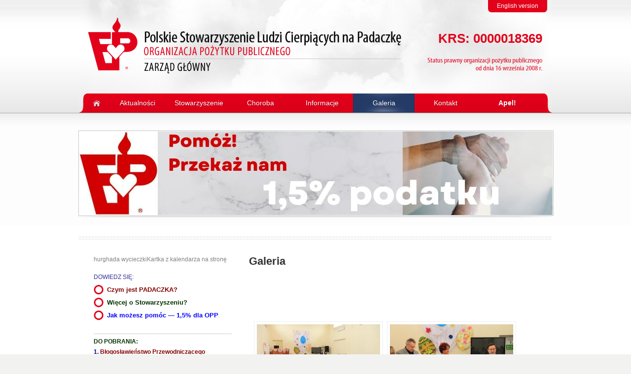

--- FILE ---
content_type: text/html
request_url: https://padaczka.bialystok.pl/pl/galeria?pslcnp=18e969e2553b205ac24e81f64f64fb6b
body_size: 4123
content:
<!DOCTYPE html PUBLIC "-//W3C//DTD XHTML 1.0 Strict//EN" "http://www.w3.org/TR/xhtml1/DTD/xhtml1-strict.dtd">
<html xmlns="http://www.w3.org/1999/xhtml">
<head>

	<meta http-equiv="content-type" content="text/html; charset=utf-8" />
	<meta name="description" content="Polskie Stowarzyszenie Ludzi Cierpiących na Padaczkę - Zarząd Główny - Galeria" />
	<meta name="keywords" content="padaczka, epilepsja" />
	<meta http-equiv="content-language" content="pl" />
	<meta name="author" content="PSLCNP" />
	<meta name="robots" content="index, follow" />
  
	<title>
		Polskie Stowarzyszenie Ludzi Cierpiących na Padaczkę - Zarząd Główny - Galeria
	</title>
  
	<!--<link rel="shortcut icon" href="/favicon.ico" type="image/x-icon" />-->
	<link rel="stylesheet" type="text/css" href="/template/cms/cms-controls.css" />
	<link rel="stylesheet" type="text/css" href="/template/email-form.css" />
	<link rel="stylesheet" type="text/css" href="/template/page1-layout.css" />
	<link rel="stylesheet" type="text/css" href="/template/gallery.css" />
	<link rel="stylesheet" type="text/css" href="/template/email-form.css" />
	<link media="screen" rel="stylesheet" href="/scripts/colorbox.css" />
  
	<script type="text/javascript" src="/scripts/jquery-1.9.1.min.js"></script>
	<script type="text/javascript" src="/scripts/jquery-ui-1.10.1.custom.min.js"></script>
	<script type="text/javascript" src="/scripts/jquery.colorbox.js"></script>
	
			<script type="text/javascript" src="/scripts/jq.js"></script>
	<script type="text/javascript" src="/scripts/jquery.cycle.lite.js"></script>
	
	<!-- SPLASH -->
	
	<!-- Skrypt Google Analytics [Tagi <script></stript>] -->
<script type="text/javascript">

  var _gaq = _gaq || [];
  _gaq.push(['_setAccount', 'UA-20449521-9']);
  _gaq.push(['_setDomainName', 'padaczka.bialystok.pl']);
  _gaq.push(['_setAllowLinker', true]);
  _gaq.push(['_trackPageview']);

  (function() {
    var ga = document.createElement('script'); ga.type = 'text/javascript'; ga.async = true;
    ga.src = ('https:' == document.location.protocol ? 'https://' : 'http://') + 'stats.g.doubleclick.net/dc.js';
    var s = document.getElementsByTagName('script')[0]; s.parentNode.insertBefore(ga, s);
  })();

</script>	
	<!--<base href="/" />-->

</head>

<body>







<!--[if lte IE 6]>
<div id="ie"><strong>Uwaga: używasz przestarzałej przeglądarki! Strona może wyświetlać się nieprawidłowo.</strong></div>
<![endif]-->
	
	<!-- LAYOUT: -->
	
	<div id="wrap">
	
		
		<div id="top">
		
			<div id="top1">
			
				<a id="tophotspot" href="http://www.padaczka.bialystok.pl/pl/"></a>
		
				<div id="topbanner-pl" class="cms-img">
					
					<img src="/cms/img/topbanner-pl.jpg" alt="Polskie Stowarzyszenie Ludzi Cierpiących na Padaczkę" />									
				</div>
				
				<a id="language-button" href="/en/galeria">English version</a>
				
				<span id="krs"><strong>KRS: 0000018369</strong></span>
				
				<div id="topmenu">
				
					<div id="ml"></div>
				
					<a href="/pl/start" class="topmenu-button-start"></a>
<a href="/pl/aktualnosci" class="topmenu-button"><span class="button-label">Aktualności</span></a>
<a href="/pl/stowarzyszenie" class="topmenu-button"><span class="button-label">Stowarzyszenie</span></a>
<a href="/pl/choroba" class="topmenu-button"><span class="button-label">Choroba</span></a>
<a href="/pl/informacje" class="topmenu-button"><span class="button-label">Informacje</span></a>
<a href="/pl/galeria" class="topmenu-button selected"><span class="button-label">Galeria</span></a>
<a href="/pl/kontakt" class="topmenu-button"><span class="button-label">Kontakt</span></a>
<a href="/pl/apel" class="topmenu-button"><span class="button-label"><strong>Apel!</strong></span></a>
					
					<div id="mr"></div>	
				
				</div>

			</div>
			
		</div>
		
		
		<div id="midbanner">
		
			<div id="midbanner1">
			
				<div id="midbanner1-1">
				
					<a id="midbanner-pl" class="cms-img" href="/pl/infopage">
						
						<img src="/cms/img/midbanner-pl.jpg" alt="" />										
					</a>				
				
				</div>
				
				<div id="midbanner1-shadow"></div>		
				
			</div>
		
		</div>
		
		
		<!-- Separator --><div class="separator"><div class="separator1"></div></div><!-- /Separator -->
		
		
		<div id="content">
		
			<div id="content1">
			
				<div id="content1-1">
					
					<div id="side2" class="side">
					
						<!-- kartka z kalendarza -->
						<div style="margin-bottom: 15px;"><script charset="UTF-8" src="http://edodatki.pl/code/kartka-z-kalendarza?data%5BWidget%5D%5Btitle%5D=Kartka+z+kalendarza&data%5BWidget%5D%5Bcss%5D=green" type="text/javascript"></script><a href="http://egiptwakacje.net.pl/przewodnik/hurghada" title="hurghada wycieczki">hurghada wycieczki</a><a href="http://edodatki.pl/widget/kartka-z-kalendarza" title="Kartka z kalendarza na stronę">Kartka z kalendarza na stronę</a></div>
											
						<div id="side2-pl" class="cms-content">
<p><span style="color: #333399;">DOWIEDZ SIĘ:</span></p>
<p><span style="color: #800000;"><a class="special" href="/pl/choroba"><span style="color: #800000;"><strong>Czym jest PADACZKA?</strong></span></a></span></p>
<p><span style="color: #003300;"><a class="special" href="/pl/stowarzyszenie"><span style="color: #003300;"><strong>Więcej o Stowarzyszeniu?</strong></span></a></span></p>
<p><span style="color: #0000ff;"><a class="special" href="/pl/apel"><span style="color: #0000ff;"><strong>Jak możesz pomóc — 1,5% dla OPP</strong></span></a></span></p>
<p> </p>
<hr />
<p><strong><span style="color: #003300;">DO POBRANIA:</span></strong></p>
<p><strong><span style="color: #000080;">1.</span> </strong><span style="color: #800000;"><strong><a href="/cms/media/SKMBT_C25215031109440.pdf"><span style="color: #800000;">Błogosławieństwo Przewodniczącego      </span></a></strong></span></p>
<p><span style="color: #800000;"><strong>     <a href="/cms/media/SKMBT_C25215031109440.pdf"><span style="color: #800000;">Konferencji Episkopatu Polski</span></a></strong></span></p>
<p><span><span style="color: #0000ff;"><strong>2. <a href="/cms/media/wsparcie.pdf"><span style="color: #0000ff;"><strong>Wsparcie Papieża Jana Pawła II (PDF)<br /></strong></span></a>3. </strong></span></span><span><span style="color: #0000ff;"><strong><strong><strong><a href="/cms/media/wsparcie_renovabis.pdf"><span style="color: #008000;"><strong><span>Wsparcie organizacji niemieckich katolików<br />    "RENOVABIS" z Freising - RFN (PDF</span>)</strong></span></a></strong></strong></strong></span></span><strong><span><span><a href="/cms/media/statut_pslcnp.pdf"><span><strong><br /></strong></span></a><span style="color: #000080;">4.</span> </span></span></strong><span style="color: #ff0000;"><a href="/cms/media/statut_pslcnp.pdf"><span style="color: #ff0000;"><strong>Statut Stowarzyszenia (PDF)</strong></span></a></span><span><span><a href="/cms/media/statut_pslcnp.pdf"><span><strong><br /></strong></span></a><span style="color: #000080;">5</span>. </span></span><span style="color: #0000ff;"><strong><a href="/cms/media/aparat_eeg.pdf"><span style="color: #0000ff;"><strong>Program "Aparat EEG" (PDF)</strong></span></a></strong></span><strong><span><span><a href="/cms/media/statut_pslcnp.pdf"><span><strong><br /></strong></span></a><span style="color: #000080;">6. </span></span></span></strong><span style="color: #008000;"><strong><a href="/cms/media/deklaracja.pdf"><span style="color: #008000;"><strong><span>Europejska Deklaracja ws. Padaczki (PDF</span>)</strong></span></a></strong></span><strong><span><span><a href="/cms/media/statut_pslcnp.pdf"><span><strong><br /></strong></span></a><span style="color: #000080;">7.</span> </span></span></strong><span><strong><strong><strong><span><span><strong><strong><strong><a href="/cms/media/padaczka_mat_pras.pdf"><span style="color: #0000ff;"><strong><span>PADACZKA LEKOOPORNA... </span><br /></strong></span></a>    </strong></strong></strong></span></span></strong></strong></strong><strong><strong><strong><span><span><strong><strong><strong><span style="color: #0000ff;"><strong><span><a href="/cms/media/padaczka_mat_pras.pdf"><span style="color: #000080;">Konferencja - Warszawa 04.07.2012 (PDF</span>)<br /></a></span></strong></span></strong></strong></strong></span></span></strong></strong></strong></span></p>
<hr />
<p> </p>
<p><strong><span style="color: #000000;" data-mce-mark="1">LINKI:</span></strong><br /><span style="color: #ff0000;" data-mce-mark="1"><strong><span style="color: #000080;">1.</span> <span style="color: #000000;">Pełnomocnik Rządu ds. Osób </span><br /><span style="color: #000000;">    Niepełno</span></strong></span><span data-mce-mark="1"><span data-mce-mark="1"><a href="http://www.niepelnosprawni.gov.pl/" target="_blank"><span data-mce-mark="1"><strong><span style="color: #000000;">sprawnych</span><br /></strong></span></a><strong><span style="color: #000080;">2</span>. </strong></span></span><span style="color: #000080;" data-mce-mark="1"><a href="http://www.pfron.org.pl/" target="_blank"><span style="color: #000080;" data-mce-mark="1"><strong>PFRON</strong></span></a></span><br /><span style="color: #333300;" data-mce-mark="1"><span style="color: #000080;"><strong>3.</strong></span> <a href="https://niw.gov.pl/opp/sprawozdania-opp/" target="_blank"><span style="color: #ff0000;"><span style="color: #ff0000;" data-mce-mark="1"><strong>Baza sprawozdań OPP</strong></span></span></a></span></p>
<p><span style="color: #ff0000;"><span style="color: #000080;"><strong>4. </strong></span><span style="color: #003300;"><a href="https://ems.ms.gov.pl/krs/danepodmiotu" target="_blank"><span style="color: #003300;"><strong>Krajowy Rejestr Sądowy</strong></span></a></span></span></p>
<p><span style="color: #ff0000;"><strong><span style="color: #000080;">5.</span> </strong><a href="http://www.koalicjaon.org.pl/" target="_blank"><span style="color: #ff0000;"><strong><span style="color: #0000ff;">Koalicja na Rzecz Osób z     </span></strong></span></a></span></p>
<p><span style="color: #ff0000;">    <a href="http://www.koalicjaon.org.pl/" target="_blank"><span style="color: #ff0000;"><strong><span style="color: #0000ff;">Niepełnosprawnością</span><br /></strong></span></a><span style="color: #000080;"><strong>6.</strong> </span></span><span style="color: #008000;"><a href="http://www.mf.gov.pl/" target="_blank"><span style="color: #008000;"><strong>Ministerstwo Finansów - e-Deklaracje</strong></span></a></span></p>
<p class="MsoNormal"><span style="color: #800000;"><span style="color: #000080;"><strong>7. </strong></span><a href="http://www.ibe-epilepsy.org"><span style="color: #800000;"><strong>International Bureau for Epilepsy</strong></span></a></span></p>
<p class="MsoNormal"><span style="color: #ff0000;"><strong><span style="color: #000080;">8.</span><span style="color: #333333;"> </span></strong><span style="color: #000080;"><strong><a href="http://www.ibe-epilepsy.org/activities/european-epilepsy-day/"><span style="color: #000080;">E</span></a>uropejski dzień padaczki</strong></span></span></p>
<p class="MsoNormal"> </p>
<hr />
<p><strong><span style="color: #333300; display: inline-block; margin: 15px 0px;">Jednostki organizacyjne Stowarzyszenia:</span><br /></strong></p>
<ul>
<li><strong><a href="http://www.pslcnp.pl" target="_blank"><span style="color: #800000;">Polskie Stowarzyszenie Ludzi Cierpiących na Padaczkę - Oddział Łódzki</span><br /></a></strong><span style="color: #000080;">Sikorskiego 30 lok. 62, 95-035 Ozorków</span><br /><span style="color: #3366ff;">Tel./fax: 42 277 17 73</span><br /><span style="color: #3366ff;">E-mail: </span><a href="mailto:biuro@pslcnp.pl"><span style="color: #3366ff;">biuro@pslcnp.pl</span><br /></a><a href="http://www.pslcnp.pl" target="_blank"><strong><br /><span style="color: #ff00ff;">Warsztat Terapii Zajęciowej</span><br /></strong></a><span style="color: #000080;">Kościuszki 31, 95-035 Ozorków</span><br /><span style="color: #3366ff;">Tel.: 42 277 17 73</span><br /><span style="color: #3366ff;">E-mail: </span><a href="mailto:biuro@pslcnp.pl"><span style="color: #3366ff;">biuro@pslcnp.pl</span><br /><br /></a><span style="color: #ff6600;"><a href="http://www.pslcnp.pl"><span style="color: #ff6600;"><strong>Ośrodek Wsparcia Społecznego Osób Niepełnosprawnych</strong></span></a></span><br /><span style="color: #000080;">Kościuszki 31, 95-035 Ozorków</span><br /><span style="color: #3366ff;">Tel.: 42 277 17 73</span><br /><span style="color: #3366ff;">E-mail: <a href="mailto:biuro@pslcnp.pl"><span style="color: #3366ff;">biuro@pslcnp.pl</span></a></span> <a href="mailto:padaczka.slawno@gmail.com"><strong><br /></strong></a> </li>
<li><strong><span style="color: #800000;"><a href="http://bazy.ngo.pl/search/info.asp?id=89205" target="_blank"><span style="color: #800000;">Klub Polskiego Stowarzyszenia Ludzi Cierpiących na Padaczkę w Wałbrzychu</span></a></span><br /></strong><span style="color: #000080;">Hetmańska 52 lok. 27</span><br /><span style="color: #3366ff;">58-316 Wałbrzych<strong><br /></strong>Tel.: <strong>791 730 217</strong></span><strong><br /><br /></strong></li>
</ul>
<hr />
<p><strong> <br />Partnerzy:</strong><a title="www.przedsiebiorczepodlasie.pl" href="http://www.przedsiebiorczepodlasie.pl/" target="_blank"><img src="/cms/media/europartner.jpg" alt="" /></a></p></div>
					
					</div>
					
					<div id="side1" class="side">
					
						<div id="side1-pl">
</div>
						
					</div>
					
					<div class="dummy"></div>
				
				</div>
				
				<div id="content1-2">
				
					<div id="galeria-pl" class="cms-content content">
<h1>Galeria</h1>
<p style="text-align: center;"> </p></div>
<div id="zdjecia" class="cms-gallery">
<div class="tgallery">

<!-- 1_zebranie_walne4.jpg -->
<div id="gallery-img-div-1" class="gallery-img-div">
	<a href="/cms/gallery/zdjecia/1_zebranie_walne4.jpg" id="foto1" class="zoom" rel="group1" title="Walne Zebranie Członków Oddziału Łódzkiego"><img class="gallery-img" src="/cms/gallery/zdjecia/thumbs/1_zebranie_walne4.jpg" alt="" /></a>
</div>


<!-- 1_zebranie_walne5.jpg -->
<div id="gallery-img-div-2" class="gallery-img-div">
	<a href="/cms/gallery/zdjecia/1_zebranie_walne5.jpg" id="foto2" class="zoom" rel="group1" title="Walne Zebranie Członków Oddziału Łódzkiego"><img class="gallery-img" src="/cms/gallery/zdjecia/thumbs/1_zebranie_walne5.jpg" alt="" /></a>
</div>


<!-- 1_zebranie_walne7.jpg -->
<div id="gallery-img-div-3" class="gallery-img-div">
	<a href="/cms/gallery/zdjecia/1_zebranie_walne7.jpg" id="foto3" class="zoom" rel="group1" title="Walne Zebranie Członków Oddziału Łódzkiego"><img class="gallery-img" src="/cms/gallery/zdjecia/thumbs/1_zebranie_walne7.jpg" alt="" /></a>
</div>


<!-- 2_konferencja1.jpg -->
<div id="gallery-img-div-4" class="gallery-img-div">
	<a href="/cms/gallery/zdjecia/2_konferencja1.jpg" id="foto4" class="zoom" rel="group1" title="Konferencja PRO-EPI Warszawa"><img class="gallery-img" src="/cms/gallery/zdjecia/thumbs/2_konferencja1.jpg" alt="" /></a>
</div>


<!-- 2_konferencja2.jpg -->
<div id="gallery-img-div-5" class="gallery-img-div">
	<a href="/cms/gallery/zdjecia/2_konferencja2.jpg" id="foto5" class="zoom" rel="group1" title="Konferencja PRO-EPI Warszawa"><img class="gallery-img" src="/cms/gallery/zdjecia/thumbs/2_konferencja2.jpg" alt="" /></a>
</div>


<!-- _konferencja3.jpg -->
<div id="gallery-img-div-6" class="gallery-img-div">
	<a href="/cms/gallery/zdjecia/_konferencja3.jpg" id="foto6" class="zoom" rel="group1" title="Konferencja PRO-EPI Warszawa"><img class="gallery-img" src="/cms/gallery/zdjecia/thumbs/_konferencja3.jpg" alt="" /></a>
</div>

</div>

</div>
	
					
					<div class="dummy"></div>
				
				</div>
			
			</div>
		
		</div>
		
		
		<!-- Separator --><div class="separator"><div class="separator1"></div></div><!-- /Separator -->
		
		
	</div> <!-- /wrap -->
		
		
	<div id="footer1">
	
		<div id="footer1-1">
		
					
			<a href="/pl/start">Strona główna</a>&nbsp;&nbsp;|&nbsp;&nbsp;
			<a href="/pl/aktualnosci">Aktualności</a>&nbsp;&nbsp;|&nbsp;&nbsp;
			<a href="/pl/stowarzyszenie">Stowarzyszenie</a>&nbsp;&nbsp;|&nbsp;&nbsp;
			<a href="/pl/choroba">Choroba</a>&nbsp;&nbsp;|&nbsp;&nbsp;
			<a href="/pl/informacje">Informacje</a>&nbsp;&nbsp;|&nbsp;&nbsp;
			<a href="/pl/galeria" class="selected">Galeria</a>&nbsp;&nbsp;|&nbsp;&nbsp;
			<a href="/pl/kontakt">Kontakt</a>&nbsp;&nbsp;|&nbsp;&nbsp;
			<a href="/pl/apel"><strong>Apel!</strong></a>
			
					
		</div>
		
	</div>
		
	<div id="footer2">
	
		<div id="footer2-1">
			
			<div id="kontakt-stopka-pl" class="cms-content">
<p style="margin: 0cm; margin-bottom: .0001pt; text-align: center; mso-line-height-alt: 8.25pt;" align="center"><span style="color: #800000;"><strong>Polskie Stowarzyszenie Ludzi Cierpiących na Padaczkę</strong></span><br /> <span style="color: #0000ff;">15-482 Białystok ul. Fabryczna 57</span><br>
    <div style="text-align: center;">
    <strong> tel:</strong> <span style="color: #0000ff;"> 85 - 654 57 51   </span>       
</div>    
<p style="margin: 0cm; margin-bottom: .0001pt; text-align: center; mso-line-height-alt: 8.25pt;" align="center"><strong>KRS:</strong> <span style="color: #008000;">0000018369</span>,  <strong>NIP:</strong>  <span style="color: #008000;">542-19-52-019</span>,  <strong>REGON:</strong> <span style="color: #008000;">050324347<br /></span></p>
</div>
			
		</div>
	
	</div>
		

</body>

</html>

--- FILE ---
content_type: text/css
request_url: https://padaczka.bialystok.pl/template/gallery.css
body_size: 528
content:
/* GALERIA - miniaturki */

.tgallery {
	margin: 0 auto;
}

.tgallery .gallery-img-div {
	display: inline-block;
	position: relative;
	float: left;
	width: 250px;
	height: 250px;
	padding: 0;
	margin: 10px;
	border: 0px solid #d0d0d0;
	font-size: 0;
	line-height: 250px;
	background: transparent;
	text-align: center;
	
}

.tgallery img.gallery-img {
	position: relative;
	padding: 5px;
	border: 1px solid #eee;
	margin: 0 auto;
	vertical-align: middle;
	background: #fff;
}

.tgallery img.gallery-img:hover {
	/* Shadow */
	/*-moz-box-shadow: 0 0 5px #777;
	-webkit-box-shadow: 0 0 5px #777;
	box-shadow: 0 0 5px #777;*/
	background: #abd5ff;
}

/* Stronicowanie: */
.tgallery .stronicowanie {
	display: block;
	clear: both;
	padding: 10px 10px;
	text-align: center;
}

.tgallery .stronicowanie a { 
	display: inline-block;
	padding: 2px 7px; 
	color: #aaa;
	cursor: pointer;
}

.tgallery .stronicowanie a:hover { color: #666; }

.tgallery .stronicowanie a.current { color: #666; text-decoration: underline;}

.tgallery .stronicowanie a.current:hover { color: #333; }

/* /GALERIA - miniaturki */

/* GALERIA - lista */

.lgallery {
	width: 100%;
	margin: 0 auto;
	text-align: center;
}

.lgallery .gallery-img-div {
	display: inline-block;
	position: relative;
	margin: 0 auto;
	clear: both;
	font-size: 0;
	line-height: 0;
}

.lgallery .gallery-img-div:hover {
	/* Shadow */
	-moz-box-shadow: 0 0 10px #777;
	-webkit-box-shadow: 0 0 10px #777;
	box-shadow: 0 0 10px #777;
}

.lgallery img.gallery-img {
	padding: 0;
	border: 0 solid #eee;
}
	
.lgallery div.gallery-img-podpis {
	display: block;
	clear: both;
	width: 100%;
	padding-top: 10px;
	padding-bottom: 30px;
	padding-left: 3px;
	padding-right: 3px;
	font-family: Arial, sans-serif;
	font-size: 12px;
	text-align: center;
	color: #aaa;
}

/* Stronicowanie: */
.lgallery .stronicowanie {
	display: block;
	clear: both;
	padding: 10px 10px;
	text-align: center;
}

.lgallery .stronicowanie a { 
	display: inline-block;
	padding: 2px 7px; 
	color: #aaa;
	cursor: pointer;
}

.lgallery .stronicowanie a:hover { color: #666; }

.lgallery .stronicowanie a.current { color: #666; text-decoration: underline;}

.lgallery .stronicowanie a.current:hover { color: #333; }

/* /GALERIA - lista */

--- FILE ---
content_type: application/javascript
request_url: https://padaczka.bialystok.pl/scripts/jq.js
body_size: 692
content:
$(document).ready( 
function()
{
	//Init:
	$("#fk").show(); // Formularz kontaktowy
	
	// Usuń klasę hover z elementów a z efektem color-fade (zastąpi ją zdarzenie .hover):
	//$(".main-menu a").removeClass("hover");
	
	/* Obsluga formularza kontaktowego */
	$("#send").click(function()
	{
		if (($("#f1").val() != "") && ($("#f2").val() != "") && ($("#f3").val() != "") && ($("#f4").val() != "")) {
			var fx1 = $("#f1").val();
			var fx2 = $("#f2").val();
			var fx3 = $("#f3").val();
			var fx4 = $("#f4").val();
			$("#fk").css("height", "200px");
		$("#formularz_kontaktowy").html('<span class="email-form-msg">Wysyłanie wiadomości...</span>').delay(1000).fadeOut(500, function () 
		{
			$("#formularz_kontaktowy").delay(600).load("mailer.php", {email_imie: fx1, email_email: fx2, email_temat: fx3, email_tresc: fx4}, function () {$("#formularz_kontaktowy").fadeIn(500);});
		}
		);
		} else alert("Proszę uzupełnić wymagane pola!");
	});
	
	// Licznik:
	$("#f4").keyup(
	function()
	{
		var fx4 = $("#f4").val();
		$("#licznik_znakow small").html(fx4.length);
		if (fx4.length > 1000) $("#licznik_znakow small").css("color", "#aa0000"); else $("#licznik_znakow small").css("color", "#666");
	}
	);
	
	// Colorbox:
   $(".zoom").colorbox();
   $(".zoom").colorbox({rel: $(this).attr("rel")});
   
	// Panel debug hide:
	$("#debug-hide").click(
	function() 
	{
		$("#debug").hide();
		$("#panels, #panels-fixed").css("height", "40px");
	}
	);
	
	//Slider:
	$("#img-slider-1").cycle({
	  fx: 'custom', 
	  cssBefore: { top: 262 }, 
	  animIn:  { top: 0 }, 
	  animOut: { top: -262 } 	
	});
		
}
);